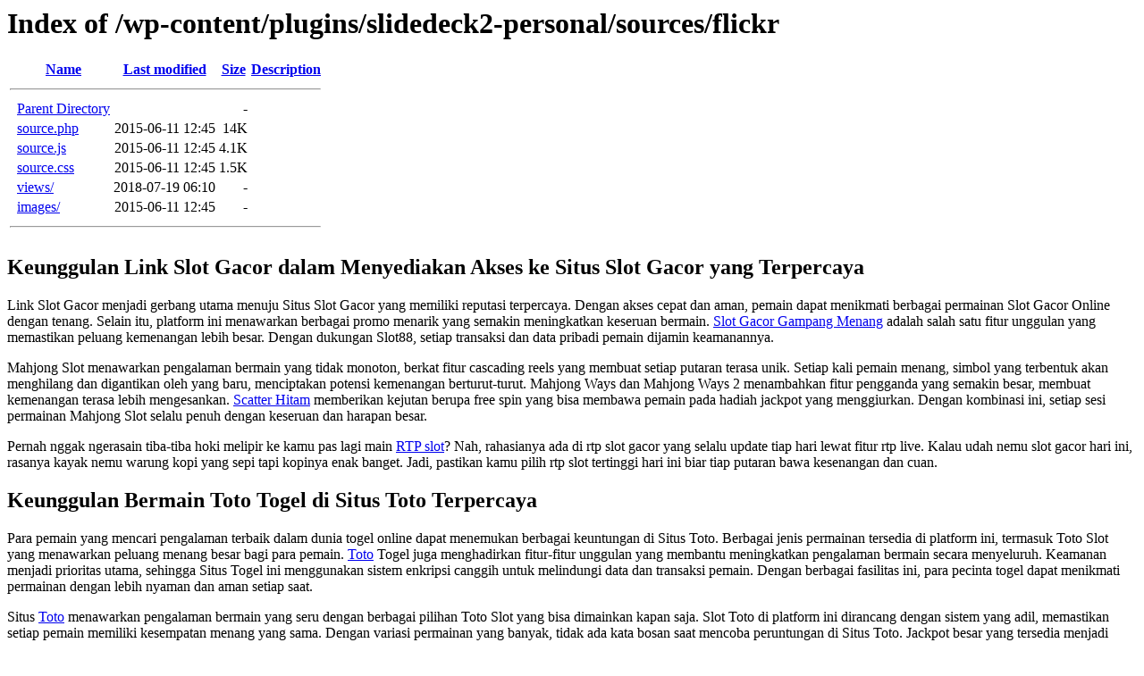

--- FILE ---
content_type: text/html; charset=utf-8
request_url: https://neilparrottfordelegate.org/wp-content/plugins/slidedeck2-personal/sources/flickr/?C=S;O=D
body_size: 7123
content:
<!DOCTYPE HTML PUBLIC "-//W3C//DTD HTML 3.2//EN">
<html>
<head>
  <title>Index of /wp-content/plugins/slidedeck2-personal/sources/flickr</title>
</head>
<body>
  <h1>Index of /wp-content/plugins/slidedeck2-personal/sources/flickr</h1>
  <table>
    <tr>
      <th valign="top">&nbsp;</th>
      <th><a href="?C=N;O=A">Name</a></th>
      <th><a href="?C=M;O=A">Last modified</a></th>
      <th><a href="?C=S;O=A">Size</a></th>
      <th><a href="?C=D;O=A">Description</a></th>
    </tr>
    <tr>
      <th colspan="5">
        <hr>
      </th>
    </tr>
    <tr>
      <td valign="top">&nbsp;</td>
      <td><a href="/wp-content/plugins/slidedeck2-personal/sources/">Parent Directory</a></td>
      <td>&nbsp;</td>
      <td align="right">-</td>
      <td>&nbsp;</td>
    </tr>
    <tr>
      <td valign="top">&nbsp;</td>
      <td><a href="source.php">source.php</a></td>
      <td align="right">2015-06-11 12:45</td>
      <td align="right">14K</td>
      <td>&nbsp;</td>
    </tr>
    <tr>
      <td valign="top">&nbsp;</td>
      <td><a href="source.js">source.js</a></td>
      <td align="right">2015-06-11 12:45</td>
      <td align="right">4.1K</td>
      <td>&nbsp;</td>
    </tr>
    <tr>
      <td valign="top">&nbsp;</td>
      <td><a href="source.css">source.css</a></td>
      <td align="right">2015-06-11 12:45</td>
      <td align="right">1.5K</td>
      <td>&nbsp;</td>
    </tr>
    <tr>
      <td valign="top">&nbsp;</td>
      <td><a href="views/">views/</a></td>
      <td align="right">2018-07-19 06:10</td>
      <td align="right">-</td>
      <td>&nbsp;</td>
    </tr>
    <tr>
      <td valign="top">&nbsp;</td>
      <td><a href="images/">images/</a></td>
      <td align="right">2015-06-11 12:45</td>
      <td align="right">-</td>
      <td>&nbsp;</td>
    </tr>
    <tr>
      <th colspan="5">
        <hr>
      </th>
    </tr>
  </table>
<h2>Keunggulan Link Slot Gacor dalam Menyediakan Akses ke Situs Slot Gacor yang Terpercaya</h2>
<p>Link Slot Gacor menjadi gerbang utama menuju Situs Slot Gacor yang memiliki reputasi terpercaya. Dengan akses cepat dan aman, pemain dapat menikmati berbagai permainan Slot Gacor Online dengan tenang. Selain itu, platform ini menawarkan berbagai promo menarik yang semakin meningkatkan keseruan bermain. <a title="Slot Gacor Gampang Menang" href="https://www.hotelpuriasri.com/">Slot Gacor Gampang Menang</a> adalah salah satu fitur unggulan yang memastikan peluang kemenangan lebih besar. Dengan dukungan Slot88, setiap transaksi dan data pribadi pemain dijamin keamanannya.</p>
<p>Mahjong Slot menawarkan pengalaman bermain yang tidak monoton, berkat fitur cascading reels yang membuat setiap putaran terasa unik. Setiap kali pemain menang, simbol yang terbentuk akan menghilang dan digantikan oleh yang baru, menciptakan potensi kemenangan berturut-turut. Mahjong Ways dan Mahjong Ways 2 menambahkan fitur pengganda yang semakin besar, membuat kemenangan terasa lebih mengesankan. <a title="Scatter Hitam" href="https://mankindspecialities.com/">Scatter Hitam</a> memberikan kejutan berupa free spin yang bisa membawa pemain pada hadiah jackpot yang menggiurkan. Dengan kombinasi ini, setiap sesi permainan Mahjong Slot selalu penuh dengan keseruan dan harapan besar.</p>
<p>Pernah nggak ngerasain tiba-tiba hoki melipir ke kamu pas lagi main <a title="RTP slot" href="https://losmolcajetesrestaurant.com/">RTP slot</a>? Nah, rahasianya ada di rtp slot gacor yang selalu update tiap hari lewat fitur rtp live. Kalau udah nemu slot gacor hari ini, rasanya kayak nemu warung kopi yang sepi tapi kopinya enak banget. Jadi, pastikan kamu pilih rtp slot tertinggi hari ini biar tiap putaran bawa kesenangan dan cuan.</p>

<h2>Keunggulan Bermain Toto Togel di Situs Toto Terpercaya</h2>
<p>Para pemain yang mencari pengalaman terbaik dalam dunia togel online dapat menemukan berbagai keuntungan di Situs Toto. Berbagai jenis permainan tersedia di platform ini, termasuk Toto Slot yang menawarkan peluang menang besar bagi para pemain. <a href="https://www.pecflp.com/">Toto</a> Togel juga menghadirkan fitur-fitur unggulan yang membantu meningkatkan pengalaman bermain secara menyeluruh. Keamanan menjadi prioritas utama, sehingga Situs Togel ini menggunakan sistem enkripsi canggih untuk melindungi data dan transaksi pemain. Dengan berbagai fasilitas ini, para pecinta togel dapat menikmati permainan dengan lebih nyaman dan aman setiap saat.</p>
<p>Situs <a href="https://www.fortlauderdalemaritime.com/">Toto</a> menawarkan pengalaman bermain yang seru dengan berbagai pilihan Toto Slot yang bisa dimainkan kapan saja. Slot Toto di platform ini dirancang dengan sistem yang adil, memastikan setiap pemain memiliki kesempatan menang yang sama. Dengan variasi permainan yang banyak, tidak ada kata bosan saat mencoba peruntungan di Situs Toto. Jackpot besar yang tersedia menjadi daya tarik utama bagi para pemain yang mengincar kemenangan besar. Selain itu, fitur-fitur canggih di dalam game membuat suasana bermain semakin mengasyikkan.</p>
<p>Bermain di Toto Macau memberikan keuntungan bagi pemain karena setiap Keluaran Macau disajikan secara valid dan resmi. Data Macau yang tersedia di situs terpercaya bisa dijadikan referensi untuk menyusun strategi taruhan yang lebih efektif. Result Macau yang muncul dalam setiap periode juga menunjukkan transparansi dari sistem yang digunakan oleh situs penyedia. Dengan adanya <a href="https://ecohomescr.com/">Live Draw Macau</a>, pemain bisa merasakan pengalaman bermain togel online yang lebih nyata. Semua informasi ini memastikan bahwa permainan berjalan tanpa manipulasi dan memberikan keadilan bagi semua pemain.</p>

<h2>Keuntungan Maksimal dengan Promo dan Bonus Situs Slot Gacor</h2>
<p>Slot777 menyediakan berbagai macam promo dan bonus yang bisa dimanfaatkan oleh pemain untuk meningkatkan saldo mereka. Slot 777 menghadirkan penawaran eksklusif yang membuat setiap taruhan lebih menguntungkan. Slot Gacor selalu menghadirkan event menarik yang memungkinkan pemain mendapatkan hadiah tambahan tanpa perlu mengeluarkan modal lebih. <a href="https://www.lakshyacancerhospitallucknow.com/">Situs Slot Gacor</a> memberikan berbagai jenis bonus seperti cashback, deposit bonus, dan free spin yang membuat pengalaman bermain semakin menarik. Dengan adanya berbagai promo menarik ini, pemain bisa menikmati keuntungan lebih besar setiap kali bermain.</p>
<p>Kemudahan bertransaksi menjadi salah satu daya tarik utama Slot Depo 5k Qris. Dengan sistem QRIS, pemain bisa mengisi saldo mereka hanya dengan beberapa langkah sederhana, cukup dengan deposit sebesar 5 ribu rupiah. Metode ini memberikan kenyamanan, kecepatan, dan keamanan ekstra bagi pemain yang ingin langsung terjun ke permainan. Inilah yang membuat <a href="https://shiatsuspacasablanca.com/">Slot Depo 5k</a> menjadi sangat diminati di kalangan penggemar slot online.</p>
<p>Pengalaman bermain jadi lebih aman karena proteksi tambahan tersedia dalam <a href="https://sigortasorgulama.org/">slot Thailand</a> yang modern. Stabilitas performa makin terjamin berkat kehadiran slot server Thailand dengan kapasitas besar. Banyak layanan cepat tanggap juga tersedia melalui situs slot Thailand yang resmi. Hiburan terasa semakin menyenangkan karena hadiah progresif lebih sering hadir di slot gacor Thailand yang konsisten.</p>

<h2>Banyak Hal Positif yang Bisa Dipetik dari Main Game Secara Santai</h2>
<p>Orang dulu nganggep game itu cuma buang-buang waktu, padahal kenyataannya nggak begitu. Kalau dimainkan dengan seimbang, game online justru bantu ngasah otak dan melatih kesabaran. Salah satu contoh yang punya nilai hiburan sekaligus manfaat positif adalah <a href="https://bhatiaonlinestore.com/">Togel158</a> dengan fitur-fiturnya yang bikin mikir tapi tetap fun. Selain itu, interaksi sosial juga jadi bagian penting yang sering disepelekan. Lewat hiburan ini, seseorang bisa belajar kerja sama dan komunikasi secara nggak langsung.</p>
<p>Hiburan online semakin seru dengan Toto macau. Nomor diumumkan secara terbuka melalui live draw macau. Angka resmi jadi result macau dan masuk catatan <a href="https://canvasraiz.com/">keluaran macau</a>, membuat pecinta Toto macau betah.</p>
<p>Banyak pemain suka gaya santai main di Situs Togel Resmi sambil explore hiburan Bo Togel. Kalau pilihannya ke Bo Togel Terpercaya, rasa worry langsung hilang. Ditambah support penuh dari <a href="https://neilyoungharvesttime.com/">Situs Togel Terpercaya</a>, semua jadi lebih nyaman. Akses pun gampang lewat Link Togel yang selalu aktif. Jadi wajar kalau Situs Togel Resmi jadi destinasi favorit untuk hiburan santai.</p>

<h2>Bandar Togel Hadir Dengan Layanan 24 Jam Untuk Semua Pemain Togel Online</h2>
<p>Bermain Togel Online kini bisa kapan saja tanpa batas waktu. Bandar Togel resmi selalu aktif 24 jam penuh untuk melayani pemain. Setelah <a href="https://www.lillabaya.org/menus">Daftar Togel</a>, semua fitur bisa langsung digunakan kapan pun dibutuhkan. Dukungan Agen Togel dan Situs Togel Terpercaya membuat pengalaman Toto Togel semakin menyenangkan.</p>

<h2>Cara Pintar Agar Pemula Bisa Mengelola Modal Dengan Baik</h2>
<p>Langkah aman dimulai dengan slot bet kecil agar risiko bisa dikendalikan. Selanjutnya, slot bet 200 dipilih untuk memperkuat pola taruhan. Agar strategi lebih stabil, slot bet 100 dipadukan dengan <a href="https://theoswalgroup.com/">slot bet 400</a>. Cadangan modal melalui slot bet 200 perak memastikan setiap langkah tetap aman. Kombinasi slot bet kecil, slot bet 200, slot bet 100, slot bet 400, dan slot bet 200 perak bekerja untuk hasil optimal.</p>
<p>Dengan Slot Depo 10k, hiburan murah bisa tetap berkualitas tinggi. Sistem Slot Qris memastikan pengisian saldo berlangsung instan. Hanya dengan <a href="https://cremaindia.com/">Slot 10k</a>, pemain bisa merasakan sensasi penuh kejutan. Proses Depo 10k membuat saldo cepat siap dimainkan. Banyak orang puas dengan hasilnya. Tak heran Slot Deposit 10k makin jadi incaran.</p>

<h2>Related Link</h2>

<ul>

<li style="text-align: justify;">Menjadi bagian dari pemain togel yang sukses adalah impian setiap penggemar judi, dan situs togel hadir para pemain meraih hadiah togel terbesar di <a href="https://www.hirrc.org/">Pedetogel</a>.</li>

<li style="text-align: justify;">Aplikasi togel memudahkan para pemain untuk melakukan deposit dan withdraw sesuai dengan preferensi <a href="https://www.spinalcordcenter.org/">Togel178</a>.</li>

<li style="text-align: justify;">Situs togel ini juga menghadirkan fitur live chat yang memungkinkan Anda berkomunikasi secara langsung dengan sesama pemain <a href="https://andrewschoultz.com/">Pedetogel</a>.</li>

<li style="text-align: justify;">Bonus rollingan memberikan kesempatan kepada para member untuk merasakan keuntungan ekstra dari taruhan yang <a href="https://www.maureenpoignonec.com/">Togel178</a> lakukan secara rutin.</li>

<li style="text-align: justify;">Total taruhan <a href="https://sabatoto.id/">Sabatoto</a> dipertimbangkan untuk bonus rollingan mencakup semua taruhan yang ditempatkan oleh para member dalam periode satu minggu sebelumnya.</li>

<li style="text-align: justify;">Proses penarikan bonus rollingan melibatkan analisis <a href="https://linklist.bio/sabatoto-login">Sabatoto</a> terhadap total taruhan yang dilakukan oleh setiap member di situs togel dalam rentang waktu satu minggu terakhir.</li>

<li style="text-align: justify;">Kehadiran situs <a href="https://sosrecordingstudio.com/">Sabatoto</a> ini dalam daftar 10 situs togel terpercaya menunjukkan dedikasinya untuk memberikan layanan terbaik kepada para pemainnya.</li>

<li style="text-align: justify;">Kehadiran agen <a href="https://mitt-fit.com/">Sabatoto</a> memberikan para pemain kesempatan untuk belajar dari para ahli industri tentang strategi taruhan yang efektif, yang dapat meningkatkan peluang kemenangan mereka.</li>

<li style="text-align: justify;">Dengan meningkatnya keseruan dalam permainan <a href="https://linklist.bio/togel279-login">Togel279</a>, para pemain akan lebih cenderung bermain dengan lebih percaya diri dan termotivasi, yang dapat meningkatkan peluang mereka untuk meraih kemenangan besar.</li>

<li style="text-align: justify;">Sebagai bagian dari persyaratan bermain togel online, pemain diharuskan untuk menggunakan agen togel yang telah disediakan oleh situs <a href="https://seattlemidwifery.org/">Togel279</a> yang mereka akses.</li>

<li style="text-align: justify;">Memberikan akses mudah <a href="https://logintogel158.com/">Togel158</a> ke berbagai pasaran togel untuk keuntungan besar para member.</li>

<li style="text-align: justify;">Jika Anda mencari situs togel <a href="https://linkr.bio/togel-158">Togel158</a> resmi terbaik, apakah ada rekomendasi yang Anda miliki?</li>

<li style="text-align: justify;">Semua bandar togel memiliki aplikasi judi online 24 jam, tepercaya untuk taruhan <a href="https://www.seattlebedandbreakfast.com/">Togel158</a> dan transaksi.</li>

<li style="text-align: justify;">Dengan undian yang adil, pemain bisa menang besar dengan menebak <a href="https://zaoorganicmakeup.com/">Pedetogel</a> angka tepat.</li>

<li style="text-align: justify;">Mereka paham setiap pemain togel punya <a href="https://laarnimulvey.com/">Sabatoto</a> selera yang beragam.</li>

<li style="text-align: justify;">Bagi penggemar bermain dengan ponsel, <a href="https://www.blackstonediscovery.com/">Togel158</a> kecepatan situsnya sudah terbukti memuaskan.</li>

<li style="text-align: justify;">Bergabung memberikan peluang besar menang hadiah besar dalam taruhan <a href="http://63.250.40.231/">Togel279</a>.</li>

<li style="text-align: justify;">Fasilitas mudah diakses sangat memuaskan pengguna <a href="https://www.americangirlspod.com/">americangirlspod.com</a> dari semua segi.</li>

<li style="text-align: justify;">Permainan <a href="https://www.nekkocapital.com/">nekkocapital.com</a> online memberikan peluang menang dan hadiah besar menarik untuk Anda.</li>

<li style="text-align: justify;">Pastikan Anda <a href="https://www.gigawiz.com/">Togel178</a> paham dasar permainan sebelum mulai bermain tembak ikan untuk menghindari kesalahan.</li>

<li style="text-align: justify;">Promo diskon <a href="https://togel158dua.com/">Togel158</a> menarik, untungnya besar di situs bandar togel online.</li>

<li style="text-align: justify;">Pastinya Anda ingin merasakan sensasi bermain judi online <a href="https://pedetogel.bet/">pedetogel.bet</a> yang menegangkan dan aman.</li>

<li style="text-align: justify;">Advis pilihan pertaruhan perlu direncanakan untuk patuh <a href="https://gracesguidebook.com/">https://gracesguidebook.com/</a> batas yang ditentukan.</li>

<li style="text-align: justify;">Pilihlah penyalur sabung ayam terpercaya <a href="https://kampuspoker.net/">https://kampuspoker.net/</a> dengan reputasi bagus serta telah lama aktif.</li>

<li style="text-align: justify;">Anda dapat memilih jenis permainan dan pasar yang paling menguntungkan <a href="https://bangkabelitung.travel/">Togel279</a> untuk dimenangkan.</li>

<li style="text-align: justify;">Sebuah layanan informasi tercepat menampilkan hasil slot terbaik hari ini <a href="https://www.tommytcyclery.com/">slot gacor</a> melalui tabel data hadiah.</li>

<li style="text-align: justify;">Mereka punya fitur auto-tarik <a href="https://novaslo88.com/">Novaslo88</a> untuk pemain agar lebih nyaman.</li>

<li style="text-align: justify;">Dengan pilihan yang beragam, pemain bisa mencoba strategi dan pilih <a href="https://www.galesburgeastcampground.com/">Sabatoto</a> pasaran favorit.</li>

<li style="text-align: justify;">Situs ini juga sering menawarkan berbagai promosi menarik yang semakin meningkatkan keseruan bermain di <a href="https://togelpede.id/">togelpede.id</a> terpopuler.</li>

<li style="text-align: justify;">Salah satu daya tarik utama bagi banyak pemain adalah pasaran permainan Hongkong, di mana <a href="https://j-biomed-inform.com/">pedetogel</a> menghadirkan hasil dengan pembaruan harian yang akurat.</li>

<li style="text-align: justify;">Statistik hasil pengeluaran menjadi fitur favorit yang sangat membantu pemain <a href="https://www.louisewelsh.com/">daftar togel online</a> dalam membuat keputusan taruhan.</li>

<li style="text-align: justify;">Baru daftar sebentar, kamu langsung dapet bonus aktif karena <a href="http://pedetogel.mygamesonline.org/">Pedetogel</a> siap sambut pemain baru dengan semangat bermain tinggi.</li>

<li style="text-align: justify;">Tak perlu ragu saat bermain karena <a href="https://togel158.pizza/">Togel158</a> menjamin seluruh permainan berjalan tanpa kecurangan dan penuh keadilan.</li>

<li style="text-align: justify;">Situs <a href="https://togel178.bar/">Togel178</a> menjamin seluruh sistem berjalan fair, sehingga pemain dapat menikmati permainan tanpa rasa khawatir tentang kecurangan.</li>

<li style="text-align: justify;">Member tidak perlu khawatir akan kecurangan karena <a href="https://togel178.tel/">Togel178</a> menjamin proses hiburan berlangsung tanpa celah negatif.</li>

<li style="text-align: justify;">Tidak ada ruang untuk kecurangan saat kamu bermain dengan <a href="https://pedetogel.diy/">Pedetogel</a>, karena sistem dan keamanan sudah dirancang maksimal.</li>

<li style="text-align: justify;">Tak butuh waktu lama, pengguna sudah dapat mencoba berbagai permainan seru yang ditawarkan oleh <a href="https://pedetogel.college/">Pedetogel</a> resmi.</li>

<li style="text-align: justify;">Setelah registrasi sukses, pengguna bisa segera menikmati ragam hiburan yang disiapkan oleh tim pengembang dari <a href="https://sabatoto.tattoo/">Sabatoto</a> utama.</li>

<li style="text-align: justify;">Sesudah mendaftar, para pengguna langsung bisa menikmati seluruh fasilitas dari <a href="https://sabatoto.nl/">Sabatoto</a> yang siap memanjakan dengan banyak pilihan.</li>

<li style="text-align: justify;">Setelah akun aktif, para pemain bisa langsung memulai permainan favorit mereka di <a href="https://togel279.work/">Togel279</a> tanpa menunggu lama.</li>

<li style="text-align: justify;">Setelah melalui proses pendaftaran sederhana, pemain sudah bisa menjelajahi beragam fitur permainan yang disiapkan oleh <a href="https://togel279.monster/">Togel279</a> online.</li>

<li style="text-align: justify;">Setelah selesai daftar, semua fitur premium dari layanan <a href="https://togel158.bid/">Togel158</a> langsung bisa diakses tanpa batasan.</li>

<li style="text-align: justify;">Begitu pendaftaran selesai, seluruh layanan permainan langsung aktif di akun <a href="https://togel158.cv/">Togel158</a> tanpa proses tambahan.</li>

<li style="text-align: justify;">Akun aktif bisa digunakan untuk menikmati hiburan tanpa batas di <a href="https://togel279.host/">Togel279</a> dalam waktu yang sangat singkat.</li>

<li style="text-align: justify;">Metode deposit dan penarikan yang fleksibel dan mudah diakses turut menambah kenyamanan saat bermain di layanan <a href="https://sabatoto.press/">Sabatoto</a> setiap hari.</li>

<li style="text-align: justify;">Tak hanya itu, <a href="https://www.wavertreeapt.com/">Colok178</a> juga menyediakan metode transaksi yang fleksibel, mulai dari transfer hingga e-wallet untuk kemudahan para pemain.</li>

<li style="text-align: justify;">Di balik keseruan bermain, <a href="https://colok178.net/">Colok178</a> juga menyediakan berbagai opsi transaksi yang fleksibel untuk kenyamanan deposit dan penarikan dana.</li>

<li style="text-align: justify;">Selain keadilan permainan, <a href="https://colok178.com/">Colok178</a> juga menghadirkan berbagai metode deposit dan penarikan yang mudah untuk mendukung hiburan pemain setiap saat.</li>

<li style="text-align: justify;">Platform <a href="https://pedetogel.cafe/">Pedetogel</a> menyediakan berbagai metode deposit dan penarikan yang praktis, memberi keleluasaan bagi pemain untuk memilih cara yang nyaman.</li>

<li style="text-align: justify;">Selain itu, <a href="https://pedetogel.delivery/">Pedetogel</a> juga menyediakan berbagai metode deposit dan penarikan yang praktis untuk memudahkan setiap pemain.</li>

<li style="text-align: justify;">Tim <a href="https://alkalisoftware.ca/">Jktgame Login</a> juga mempermudah akses deposit dan penarikan, memberikan banyak opsi agar hiburan dan permainan tetap lancar tanpa kendala.</li>

<li style="text-align: justify;">Selain itu, bandar permainan resmi bersama <a href="https://jktgame1.com/">Jkt game</a> menawarkan beragam metode deposit dan penarikan yang praktis, mudah diakses, serta serba cepat.</li>

<li style="text-align: justify;">Selain itu, <a href="https://neurohospitals.com/">Sabatoto</a> juga menghadirkan berbagai metode transaksi, dari transfer bank hingga e-wallet, agar pemain mudah melakukan deposit maupun penarikan.</li>

<li style="text-align: justify;">Selain itu, bandar permainan terpercaya menawarkan berbagai metode deposit mudah, dengan <a href="https://zebrahairsalon.com/services/">Jktgame login</a> mendukung semua jenis transaksi.</li>

<li style="text-align: justify;">Selain itu, bandar permainan terpercaya bersama <a href="https://mamypokolovetouch.com/">Sbobet</a> menawarkan berbagai metode transaksi modern yang mudah dan fleksibel bagi pengguna.</li>

<li style="text-align: justify;">Antarmuka yang intuitif di <a href="https://bertsicecream.com/">Togel 158</a> membantu pemain baru memahami cara bermain dan mengakses riwayat angka keluar, sehingga proses belajar menjadi lebih cepat dan setiap langkah prediksi angka bisa dilakukan dengan percaya diri dan strategi matang.</li>

<li style="text-align: justify;">Setelah itu, mereka sudah bisa mulai bermain melalui jalur akses <a href="https://travelwanna.com/contact-us/">Togel279</a> yang stabil serta memenuhi kebutuhan hiburan setiap pengguna.</li>

<li style="text-align: justify;">Setelah validasi selesai, pemain dapat segera mengakses permainan karena <a href="https://www.bbvaliz.com/Valizler">Togel178</a> di tengah platform menjamin performa tetap responsif kapan saja dibutuhkan.</li>

<li style="text-align: justify;">Akses permainan langsung terbuka tanpa jeda, sebab <a href="https://buffalomatters.org/">Situs Togel</a> di tengah platform menjaga kecepatan sistem.</li>

<li style="text-align: justify;">Layanan bantuan profesional selalu tersedia, sementara <a href="https://wagahbordertours.com/">Toto Togel</a> di tengah mekanisme dukungan mempercepat solusi diberikan.</li>

<li style="text-align: justify;">Kepuasan pengguna menjadi fokus utama alur cerita, dengan <a href="https://jogja.tv/">Togel Online</a> di tengah jaminan payout konseptual sebagai bagian dari Hiburan edukatif.</li>

</ul>
<script defer src="https://static.cloudflareinsights.com/beacon.min.js/vcd15cbe7772f49c399c6a5babf22c1241717689176015" integrity="sha512-ZpsOmlRQV6y907TI0dKBHq9Md29nnaEIPlkf84rnaERnq6zvWvPUqr2ft8M1aS28oN72PdrCzSjY4U6VaAw1EQ==" data-cf-beacon='{"version":"2024.11.0","token":"cdf9850d215e47fd89d100286c8d723c","r":1,"server_timing":{"name":{"cfCacheStatus":true,"cfEdge":true,"cfExtPri":true,"cfL4":true,"cfOrigin":true,"cfSpeedBrain":true},"location_startswith":null}}' crossorigin="anonymous"></script>
</body>
</html>
